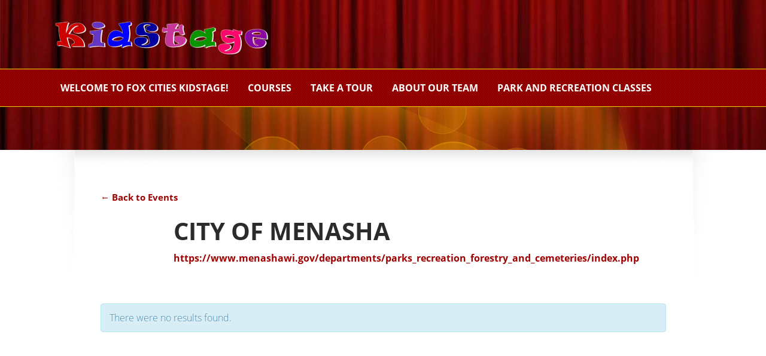

--- FILE ---
content_type: text/html; charset=UTF-8
request_url: https://www.kidstage.net/wisconsin/organizer/city-of-menasha/
body_size: 5065
content:

<!doctype html>
<html lang="en-US">
  <head>
  <meta charset="utf-8">
  <meta http-equiv="x-ua-compatible" content="ie=edge">
  <meta name="viewport" content="width=device-width, initial-scale=1">
  <title>CITY OF MENASHA | KidStage Wisconsin</title>

<!-- The SEO Framework by Sybre Waaijer -->
<meta property="og:locale" content="en_US" />
<meta property="og:type" content="website" />
<meta property="og:title" content="CITY OF MENASHA | KidStage Wisconsin" />
<meta property="og:url" content="https://www.kidstage.net/wisconsin/organizer/city-of-menasha/" />
<meta property="og:site_name" content="KidStage Wisconsin" />
<meta name="twitter:card" content="summary_large_image" />
<meta name="twitter:title" content="CITY OF MENASHA | KidStage Wisconsin" />
<link rel="canonical" href="https://www.kidstage.net/wisconsin/organizer/city-of-menasha/" />
<!-- / The SEO Framework by Sybre Waaijer | 1.18ms meta | 0.52ms boot -->

<link rel="stylesheet" href="/wisconsin/wp-content/plugins/the-events-calendar/common/src/resources/css/accessibility.min.css?ver=4.10.2">
<link rel="stylesheet" href="/wisconsin/wp-content/plugins/the-events-calendar/src/resources/css/tribe-events-full.min.css?ver=4.9.13">
<link rel="stylesheet" href="/wisconsin/wp-content/plugins/events-calendar-pro/src/resources/css/tribe-events-pro-full.min.css?ver=4.7.10">
<link rel="stylesheet" href="/wisconsin/wp-content/plugins/the-events-calendar/vendor/jquery/smoothness/jquery-ui-1.8.23.custom.css?ver=4.9.13">
<link rel="stylesheet" href="/wisconsin/wp-content/plugins/the-events-calendar/vendor/bootstrap-datepicker/css/bootstrap-datepicker.standalone.min.css?ver=4.9.13">
<link rel="stylesheet" href="/wisconsin/wp-content/plugins/the-events-calendar/src/resources/css/tribe-events-theme.min.css?ver=4.9.13">
<link rel="stylesheet" href="/wisconsin/wp-content/plugins/the-events-calendar/src/resources/css/tribe-events-full-mobile.min.css?ver=4.9.13" media="only screen and (max-width: 768px)">
<link rel="stylesheet" href="/wisconsin/wp-content/plugins/the-events-calendar/common/src/resources/css/common-skeleton.min.css?ver=4.10.2">
<link rel="stylesheet" href="/wisconsin/wp-content/plugins/the-events-calendar/common/src/resources/css/tooltip.min.css?ver=4.10.2">
<link rel="stylesheet" href="/wisconsin/wp-content/plugins/event-tickets/src/resources/css/rsvp.min.css?ver=4.11.0.1">
<link rel="stylesheet" href="/wisconsin/wp-includes/css/dashicons.min.css?ver=5.3.2">
<link rel="stylesheet" href="/wisconsin/wp-content/plugins/event-tickets/src/resources/css/reset.min.css?ver=4.11.0.1">
<link rel="stylesheet" href="/wisconsin/wp-content/plugins/event-tickets/src/resources/css/tickets.min.css?ver=4.11.0.1">
<link rel="stylesheet" href="/wisconsin/wp-content/plugins/event-tickets-plus/src/resources/css/tickets.min.css?ver=4.11.0.2">
<link rel="stylesheet" href="/wisconsin/wp-content/plugins/events-calendar-pro/src/resources/css/tribe-events-pro-theme.min.css?ver=4.7.10">
<link rel="stylesheet" href="/wisconsin/wp-content/plugins/events-calendar-pro/src/resources/css/tribe-events-pro-full-mobile.min.css?ver=4.7.10" media="only screen and (max-width: 768px)">
<link rel="stylesheet" href="/wisconsin/wp-content/plugins/events-calendar-pro/src/resources/css/tribe-events-pro-theme-mobile.min.css?ver=4.7.10" media="only screen and (max-width: 768px)">
<link rel="stylesheet" href="/wisconsin/wp-content/plugins/the-events-calendar/src/resources/css/tribe-events-theme-mobile.min.css?ver=4.9.13" media="only screen and (max-width: 768px)">
<link rel="stylesheet" href="/wisconsin/wp-includes/css/dist/block-library/style.min.css?ver=5.3.2">
<link rel="stylesheet" href="/wisconsin/wp-content/plugins/woocommerce/packages/woocommerce-blocks/build/style.css?ver=2.4.5">
<link rel="stylesheet" href="/wisconsin/wp-content/plugins/woocommerce/assets/css/woocommerce-layout.css?ver=3.8.1">
<link rel="stylesheet" href="/wisconsin/wp-content/plugins/woocommerce/assets/css/woocommerce-smallscreen.css?ver=3.8.1" media="only screen and (max-width: 768px)">
<link rel="stylesheet" href="/wisconsin/wp-content/plugins/woocommerce/assets/css/woocommerce.css?ver=3.8.1">
<style id='woocommerce-inline-inline-css' type='text/css'>
.woocommerce form .form-row .required { visibility: visible; }
</style>
<link rel="stylesheet" href="/wisconsin/wp-content/plugins/kidstage-plugin/src/Setup/../../dist/css/styles.css?ver=5.3.2">
<link rel="stylesheet" href="/wisconsin/wp-content/plugins/woocommerce-waitlist/includes/css/src/wcwl_frontend.min.css?ver=2.1.9">
<link rel="stylesheet" href="/wisconsin/wp-content/themes/kidstage/dist/styles/main-dbfe7012d5.css">
<script src="/wisconsin/wp-includes/js/jquery/jquery.js?ver=1.12.4-wp"></script>
<script src="/wisconsin/wp-includes/js/jquery/jquery-migrate.min.js?ver=1.4.1"></script>
<script src="https://www.kidstage.net/wisconsin/wp-content/plugins/the-events-calendar/common/src/resources/js/underscore-before.js"></script>
<script src="/wisconsin/wp-includes/js/underscore.min.js?ver=1.8.3"></script>
<script src="https://www.kidstage.net/wisconsin/wp-content/plugins/the-events-calendar/common/src/resources/js/underscore-after.js"></script>
<script src="/wisconsin/wp-includes/js/wp-util.js?ver=5.3.2"></script>
<script src="/wisconsin/wp-content/plugins/the-events-calendar/vendor/php-date-formatter/js/php-date-formatter.min.js?ver=4.9.13"></script>
<script src="/wisconsin/wp-content/plugins/the-events-calendar/common/vendor/momentjs/moment.min.js?ver=4.10.2"></script>
<script type='text/javascript'>
/* <![CDATA[ */
var tribe_dynamic_help_text = {"date_with_year":"Y-m-d","date_no_year":"Y-m-d","datepicker_format":"Y-m-d","datepicker_format_index":"","days":["Sunday","Monday","Tuesday","Wednesday","Thursday","Friday","Saturday"],"daysShort":["Sun","Mon","Tue","Wed","Thu","Fri","Sat"],"months":["January","February","March","April","May","June","July","August","September","October","November","December"],"monthsShort":["Jan","Feb","Mar","Apr","May","Jun","Jul","Aug","Sep","Oct","Nov","Dec"],"msgs":"[\"This event is from %%starttime%% to %%endtime%% on %%startdatewithyear%%.\",\"This event is at %%starttime%% on %%startdatewithyear%%.\",\"This event is all day on %%startdatewithyear%%.\",\"This event starts at %%starttime%% on %%startdatenoyear%% and ends at %%endtime%% on %%enddatewithyear%%\",\"This event starts at %%starttime%% on %%startdatenoyear%% and ends on %%enddatewithyear%%\",\"This event is all day starting on %%startdatenoyear%% and ending on %%enddatewithyear%%.\"]"};
/* ]]> */
</script>
<script src="/wisconsin/wp-content/plugins/the-events-calendar/src/resources/js/events-dynamic.min.js?ver=4.9.13"></script>
<script src="/wisconsin/wp-content/plugins/the-events-calendar/vendor/bootstrap-datepicker/js/bootstrap-datepicker.min.js?ver=4.9.13"></script>
<script src="/wisconsin/wp-content/plugins/the-events-calendar/vendor/jquery-resize/jquery.ba-resize.min.js?ver=4.9.13"></script>
<script src="/wisconsin/wp-content/plugins/the-events-calendar/vendor/jquery-placeholder/jquery.placeholder.min.js?ver=4.9.13"></script>
<script type='text/javascript'>
/* <![CDATA[ */
var tribe_js_config = {"permalink_settings":"\/%year%\/%monthnum%\/%day%\/%postname%\/","events_post_type":"tribe_events","events_base":"https:\/\/www.kidstage.net\/wisconsin\/events\/","update_urls":{"shortcode":{"list":true,"month":true,"day":true}},"debug":""};
var tribe_js_config = {"permalink_settings":"\/%year%\/%monthnum%\/%day%\/%postname%\/","events_post_type":"tribe_events","events_base":"https:\/\/www.kidstage.net\/wisconsin\/events\/","update_urls":{"shortcode":{"list":true,"month":true,"day":true}},"debug":""};
/* ]]> */
</script>
<script src="/wisconsin/wp-content/plugins/the-events-calendar/src/resources/js/tribe-events.min.js?ver=4.9.13"></script>
<script src="/wisconsin/wp-content/plugins/the-events-calendar/src/resources/js/tribe-events-bar.min.js?ver=4.9.13"></script>
<script type='text/javascript'>
/* <![CDATA[ */
var TribeEventsPro = {"geocenter":{"max_lat":44.315812,"max_lng":-88.365469,"min_lat":44.230948,"min_lng":-88.443352},"map_tooltip_event":"Event: ","map_tooltip_address":"Address: "};
var TribeEventsPro = {"geocenter":{"max_lat":44.315812,"max_lng":-88.365469,"min_lat":44.230948,"min_lng":-88.443352},"map_tooltip_event":"Event: ","map_tooltip_address":"Address: "};
/* ]]> */
</script>
<script src="/wisconsin/wp-content/plugins/events-calendar-pro/src/resources/js/tribe-events-pro.min.js?ver=4.7.10"></script>
<meta name="et-api-version" content="v1"><meta name="et-api-origin" content="https://www.kidstage.net/wisconsin"><link rel="https://theeventscalendar.com/" href="https://www.kidstage.net/wisconsin/wp-json/tribe/tickets/v1/" /><meta name="tec-api-version" content="v1"><meta name="tec-api-origin" content="https://www.kidstage.net/wisconsin"><link rel="https://theeventscalendar.com/" href="https://www.kidstage.net/wisconsin/wp-json/tribe/events/v1/" />	<noscript><style>.woocommerce-product-gallery{ opacity: 1 !important; }</style></noscript>
	<script type="application/ld+json">
[{"@context":"http://schema.org","@type":"Person","name":"CITY OF MENASHA","description":"","url":"https://www.kidstage.net/wisconsin/organizer/city-of-menasha/","telephone":"","email":"","sameAs":"https://www.menashawi.gov/departments/parks_recreation_forestry_and_cemeteries/index.php"}]
</script>  <!-- Hotjar Tracking Code for www.kidstage.net -->
    <script>
        (function(h,o,t,j,a,r){
            h.hj=h.hj||function(){(h.hj.q=h.hj.q||[]).push(arguments)};
            h._hjSettings={hjid:967038,hjsv:6};
            a=o.getElementsByTagName('head')[0];
            r=o.createElement('script');r.async=1;
            r.src=t+h._hjSettings.hjid+j+h._hjSettings.hjsv;
            a.appendChild(r);
        })(window,document,'https://static.hotjar.com/c/hotjar-','.js?sv=');
    </script>
</head>
  <body class="tribe_organizer-template-default single single-tribe_organizer postid-12053 theme-kidstage woocommerce-no-js tribe-no-js tribe-events-uses-geolocation  tribe-events-style-full tribe-events-style-theme tribe-theme-kidstage page-template-page-php singular">
    <!--[if IE]>
      <div class="alert alert-warning">
        You are using an <strong>outdated</strong> browser. Please <a href="http://browsehappy.com/">upgrade your browser</a> to improve your experience.      </div>
    <![endif]-->
    <header class="banner">
  <div class="container">
    <a class="brand" href="https://www.kidstage.net/wisconsin/"><img src="/wisconsin/wp-content/uploads/sites/5/2017/08/logo.png" alt="KidStage Wisconsin"></a>
  </div>
  <div class="container-fluid nav-primary-wrapper">
    <div class="container">
      <nav class="nav-primary">
        <ul id="menu-main-menu" class="nav"><li class="menu-item menu-welcome-to-fox-cities-kidstage"><a href="https://www.kidstage.net/wisconsin/welcome-to-fox-cities-kidstage/">Welcome to Fox Cities KidStage!</a></li>
<li class="menu-item menu-courses"><a href="https://www.kidstage.net/wisconsin/home/courses/">Courses</a></li>
<li class="menu-item menu-take-a-tour"><a href="https://www.kidstage.net/wisconsin/take-a-tour/">Take a Tour</a></li>
<li class="menu-item menu-about-our-team"><a href="https://www.kidstage.net/wisconsin/about-our-people/">About Our Team</a></li>
<li class="menu-item menu-park-and-recreation-classes"><a href="/wisconsin/events/category/courses/park-and-recreation-classes/">PARK AND RECREATION CLASSES</a></li>
</ul>      </nav>
    </div>
  </div>
</header>
    <div class="wrap container-fluid" role="document">
      <div class="content row">
        <main class="main">
          
<div class="row page-header-wrapper">
  <div class="container">
    <div class="page-header">
      <h1></h1>
    </div>
  </div>
</div>
  <section class="page-content">
  <div class="container">
    <div class="row">
      <div class="col-md-10 offset-md-1">
        <div id="tribe-events" class="tribe-no-js" data-live_ajax="1" data-datepicker_format="" data-category="" data-featured=""><div class="tribe-events-before-html"></div><span class="tribe-events-ajax-loading"><img class="tribe-events-spinner-medium" src="https://www.kidstage.net/wisconsin/wp-content/plugins/the-events-calendar/src/resources/images/tribe-loading.gif" alt="Loading Events" /></span>
	<div class="tribe-events-organizer">
			<p class="tribe-events-back">
				<a href="https://www.kidstage.net/wisconsin/events/" rel="bookmark">&larr; Back to Events</a>
			</p>

				<div class="tribe-events-organizer-meta tribe-clearfix">

				<!-- Organizer Title -->
								<h1 class="tribe-organizer-name">CITY OF MENASHA</h1>
				
				<!-- Organizer Meta -->
								<address class="organizer-address"><span class="link"><a href="https://www.menashawi.gov/departments/parks_recreation_forestry_and_cemeteries/index.php" target="_self">https://www.menashawi.gov/departments/parks_recreation_forestry_and_cemeteries/index.php</a></span></address>				
				<!-- Organizer Featured Image -->
				
				<!-- Organizer Content -->
				
			</div>
			<!-- .tribe-events-organizer-meta -->
		
		<!-- Upcoming event list -->
		
		
<div id="tribe-events-content" class="tribe-events-list">


	
	<!-- Notices -->
	<div class="tribe-events-notices"><ul><li>There were no results found.</li></ul></div>
	<!-- List Header -->
		<div id="tribe-events-header"  data-title="CITY OF MENASHA | KidStage Wisconsin" data-viewtitle="Upcoming Events" data-redirected-view="" data-default-mobile-view="month" data-default-view="month">

		<!-- Header Navigation -->
						
	</div>
	<!-- #tribe-events-header -->
	

	<!-- Events Loop -->
	
	<!-- List Footer -->
		<div id="tribe-events-footer">

		<!-- Footer Navigation -->
						
	</div>
	<!-- #tribe-events-footer -->
	
</div><!-- #tribe-events-content -->

		
	</div><!-- .tribe-events-organizer -->
	<div class="tribe-events-after-html"></div></div><!-- #tribe-events -->
<!--
This calendar is powered by The Events Calendar.
http://m.tri.be/18wn
-->
              </div>
    </div>
  </div>
</section>
        </main><!-- /.main -->
              </div><!-- /.content -->
    </div><!-- /.wrap -->
    <footer class="content-info">
  <div class="footer-top">

  </div>
  <div class="footer-bottom">
    <div class="container">
      <section class="widget text-2 widget_text">			<div class="textwidget"><p>©<script>document.write(/\d{4}/.exec(Date())[0])</script> KidStage | Performing Arts Program for Kids, and Franchise Opportunities</p>
<p><a style="color: #FFF;" href="https://www.kidstage.net/privacy-policy/">Privacy Policy</a></p>
</div>
		</section>    </div>
  </div>
</footer>
		<script>
		( function ( body ) {
			'use strict';
			body.className = body.className.replace( /\btribe-no-js\b/, 'tribe-js' );
		} )( document.body );
		</script>
		<script> /* <![CDATA[ */var tribe_l10n_datatables = {"aria":{"sort_ascending":": activate to sort column ascending","sort_descending":": activate to sort column descending"},"length_menu":"Show _MENU_ entries","empty_table":"No data available in table","info":"Showing _START_ to _END_ of _TOTAL_ entries","info_empty":"Showing 0 to 0 of 0 entries","info_filtered":"(filtered from _MAX_ total entries)","zero_records":"No matching records found","search":"Search:","all_selected_text":"All items on this page were selected. ","select_all_link":"Select all pages","clear_selection":"Clear Selection.","pagination":{"all":"All","next":"Next","previous":"Previous"},"select":{"rows":{"0":"","_":": Selected %d rows","1":": Selected 1 row"}},"datepicker":{"dayNames":["Sunday","Monday","Tuesday","Wednesday","Thursday","Friday","Saturday"],"dayNamesShort":["Sun","Mon","Tue","Wed","Thu","Fri","Sat"],"dayNamesMin":["S","M","T","W","T","F","S"],"monthNames":["January","February","March","April","May","June","July","August","September","October","November","December"],"monthNamesShort":["January","February","March","April","May","June","July","August","September","October","November","December"],"monthNamesMin":["Jan","Feb","Mar","Apr","May","Jun","Jul","Aug","Sep","Oct","Nov","Dec"],"nextText":"Next","prevText":"Prev","currentText":"Today","closeText":"Done","today":"Today","clear":"Clear"},"registration_prompt":"There is unsaved attendee information. Are you sure you want to continue?"};/* ]]> */ </script>	<script type="text/javascript">
		var c = document.body.className;
		c = c.replace(/woocommerce-no-js/, 'woocommerce-js');
		document.body.className = c;
	</script>
	<script type='text/javascript'>
/* <![CDATA[ */
var TribeTicketsPlus = {"ajaxurl":"https:\/\/www.kidstage.net\/wisconsin\/wp-admin\/admin-ajax.php","save_attendee_info_nonce":"fb25cdca0a"};
/* ]]> */
</script>
<script src="/wisconsin/wp-content/plugins/event-tickets-plus/src/resources/js/attendees-list.min.js?ver=4.11.0.2"></script>
<script src="/wisconsin/wp-content/plugins/event-tickets-plus/vendor/jquery.cookie/jquery.cookie.js?ver=4.11.0.2"></script>
<script src="/wisconsin/wp-content/plugins/event-tickets-plus/vendor/jquery.deparam/jquery.deparam.js?ver=4.11.0.2"></script>
<script src="/wisconsin/wp-content/plugins/event-tickets-plus/src/resources/js/meta.min.js?ver=4.11.0.2"></script>
<script src="/wisconsin/wp-content/plugins/event-tickets/src/resources/js/ticket-details.min.js?ver=4.11.0.1"></script>
<script src="/wisconsin/wp-includes/js/jquery/ui/core.min.js?ver=1.11.4"></script>
<script src="/wisconsin/wp-includes/js/jquery/ui/datepicker.min.js?ver=1.11.4"></script>
<script type="text/javascript">
jQuery(document).ready(function(jQuery){jQuery.datepicker.setDefaults({"closeText":"Close","currentText":"Today","monthNames":["January","February","March","April","May","June","July","August","September","October","November","December"],"monthNamesShort":["Jan","Feb","Mar","Apr","May","Jun","Jul","Aug","Sep","Oct","Nov","Dec"],"nextText":"Next","prevText":"Previous","dayNames":["Sunday","Monday","Tuesday","Wednesday","Thursday","Friday","Saturday"],"dayNamesShort":["Sun","Mon","Tue","Wed","Thu","Fri","Sat"],"dayNamesMin":["S","M","T","W","T","F","S"],"dateFormat":"MM d, yy","firstDay":1,"isRTL":false});});
</script>
<script src="/wisconsin/wp-content/plugins/event-tickets/src/resources/js/rsvp.min.js?ver=4.11.0.1"></script>
<script src="https://maps.googleapis.com/maps/api/js?key=AIzaSyAzpuUJveLEIi_2tPqH3KHSpgvRVIV4t_A&#038;ver=4.9.13"></script>
<script type='text/javascript'>
/* <![CDATA[ */
var GeoLoc = {"ajaxurl":"https:\/\/www.kidstage.net\/wisconsin\/wp-admin\/admin-ajax.php","nonce":"40f795a4e2","map_view":"","pin_url":""};
var GeoLoc = {"ajaxurl":"https:\/\/www.kidstage.net\/wisconsin\/wp-admin\/admin-ajax.php","nonce":"40f795a4e2","map_view":"","pin_url":""};
/* ]]> */
</script>
<script src="/wisconsin/wp-content/plugins/events-calendar-pro/src/resources/js/tribe-events-ajax-maps.min.js?ver=4.7.10"></script>
<script src="/wisconsin/wp-content/plugins/woocommerce/assets/js/jquery-blockui/jquery.blockUI.min.js?ver=2.70"></script>
<script type='text/javascript'>
/* <![CDATA[ */
var wc_add_to_cart_params = {"ajax_url":"\/wisconsin\/wp-admin\/admin-ajax.php","wc_ajax_url":"\/wisconsin\/?wc-ajax=%%endpoint%%","i18n_view_cart":"View cart","cart_url":"https:\/\/www.kidstage.net\/wisconsin\/cart\/","is_cart":"","cart_redirect_after_add":"no"};
/* ]]> */
</script>
<script src="/wisconsin/wp-content/plugins/woocommerce/assets/js/frontend/add-to-cart.min.js?ver=3.8.1"></script>
<script src="/wisconsin/wp-content/plugins/woocommerce/assets/js/js-cookie/js.cookie.min.js?ver=2.1.4"></script>
<script type='text/javascript'>
/* <![CDATA[ */
var woocommerce_params = {"ajax_url":"\/wisconsin\/wp-admin\/admin-ajax.php","wc_ajax_url":"\/wisconsin\/?wc-ajax=%%endpoint%%"};
/* ]]> */
</script>
<script src="/wisconsin/wp-content/plugins/woocommerce/assets/js/frontend/woocommerce.min.js?ver=3.8.1"></script>
<script type='text/javascript'>
/* <![CDATA[ */
var wc_cart_fragments_params = {"ajax_url":"\/wisconsin\/wp-admin\/admin-ajax.php","wc_ajax_url":"\/wisconsin\/?wc-ajax=%%endpoint%%","cart_hash_key":"wc_cart_hash_b0254b654f79ed88092251002291843d","fragment_name":"wc_fragments_b0254b654f79ed88092251002291843d","request_timeout":"5000"};
/* ]]> */
</script>
<script src="/wisconsin/wp-content/plugins/woocommerce/assets/js/frontend/cart-fragments.min.js?ver=3.8.1"></script>
<script src="/wisconsin/wp-content/plugins/kidstage-plugin/src/Setup/../../dist/js/all.min.js?ver=5.3.2"></script>
<script type='text/javascript'>
/* <![CDATA[ */
var wcwl_data = {"ajax_url":"https:\/\/www.kidstage.net\/wisconsin\/wp-admin\/admin-ajax.php","loading_message":"Loading","email_error_message":"Please enter a valid email address","optin_error_message":"Please select the box to consent to the terms before continuing"};
/* ]]> */
</script>
<script src="/wisconsin/wp-content/plugins/woocommerce-waitlist/includes/js/src/wcwl_frontend.min.js?ver=2.1.9"></script>
<script src="/wisconsin/wp-content/themes/kidstage/dist/scripts/main-688946a91f.js"></script>
  </body>
</html>

<!-- This website is like a Rocket, isn't it? Performance optimized by WP Rocket. Learn more: https://wp-rocket.me -->

--- FILE ---
content_type: text/css; charset=utf-8
request_url: https://www.kidstage.net/wisconsin/wp-content/plugins/kidstage-plugin/dist/css/styles.css?ver=5.3.2
body_size: 739
content:
.school-district-wrapper {
  display: none; }

.btn-select-course {
  margin-top: 1rem;
  background-image: none; }
  .btn-select-course:hover {
    cursor: pointer;
    background-image: none;
    background-color: #ca591b; }

section.registration-progress {
  height: 150px; }

ul.progress-bar-step-list {
  width: 100%;
  position: relative;
  list-style-type: none;
  padding-left: 0;
  background-repeat: repeat-x;
  background-position: center center;
  height: 40px;
  margin-top: 2rem; }
  @media screen and (min-width: 786px) {
    ul.progress-bar-step-list {
      height: 60px; } }
  ul.progress-bar-step-list li.progress-bar-step-list-item {
    position: absolute;
    border-radius: 50%;
    -webkit-transform: translateX(-50%);
            transform: translateX(-50%);
    width: 40px;
    height: 40px;
    background-color: #fff;
    border: 3px solid #9f0101;
    color: #9f0101; }
    ul.progress-bar-step-list li.progress-bar-step-list-item.completed:before {
      font-family: FontAwesome;
      content: "\f00c";
      color: green;
      position: absolute;
      bottom: 3.7rem;
      font-size: 1.5rem;
      left: 1.1rem; }
      @media screen and (max-width: 786px) {
        ul.progress-bar-step-list li.progress-bar-step-list-item.completed:before {
          display: none; } }
    @media screen and (min-width: 786px) {
      ul.progress-bar-step-list li.progress-bar-step-list-item {
        width: 60px;
        height: 60px;
        background-color: #9f0101;
        border: none; } }
    ul.progress-bar-step-list li.progress-bar-step-list-item span.step-number {
      position: absolute;
      top: 50%;
      left: 50%;
      -webkit-transform: translateX(-50%) translateY(-50%);
              transform: translateX(-50%) translateY(-50%);
      color: #9f0101;
      font-weight: bold; }
      @media screen and (min-width: 786px) {
        ul.progress-bar-step-list li.progress-bar-step-list-item span.step-number {
          color: #fff; } }
    ul.progress-bar-step-list li.progress-bar-step-list-item.active {
      background-color: #ca591b;
      width: 60px;
      height: 60px;
      background-color: #ca591b;
      border: none;
      color: #fff;
      bottom: -10px; }
      @media screen and (min-width: 786px) {
        ul.progress-bar-step-list li.progress-bar-step-list-item.active {
          bottom: 0; } }
      ul.progress-bar-step-list li.progress-bar-step-list-item.active span.step-number {
        color: #fff; }
    ul.progress-bar-step-list li.progress-bar-step-list-item#progress-bar-1 {
      left: 0; }
      ul.progress-bar-step-list li.progress-bar-step-list-item#progress-bar-1:after {
        content: "Student Info";
        position: absolute;
        top: 4rem;
        width: 150px;
        left: -2.7rem;
        font-weight: 700;
        text-align: center;
        color: #9f0101; }
        @media screen and (max-width: 786px) {
          ul.progress-bar-step-list li.progress-bar-step-list-item#progress-bar-1:after {
            display: none; } }
    ul.progress-bar-step-list li.progress-bar-step-list-item#progress-bar-2 {
      left: 33.333%; }
      ul.progress-bar-step-list li.progress-bar-step-list-item#progress-bar-2:after {
        content: 'Student Courses';
        position: absolute;
        top: 4rem;
        width: 150px;
        left: -2.7rem;
        font-weight: 700;
        text-align: center;
        color: #9f0101; }
        @media screen and (max-width: 786px) {
          ul.progress-bar-step-list li.progress-bar-step-list-item#progress-bar-2:after {
            display: none; } }
    ul.progress-bar-step-list li.progress-bar-step-list-item#progress-bar-3 {
      left: 66.666%; }
      ul.progress-bar-step-list li.progress-bar-step-list-item#progress-bar-3:after {
        content: "Parent & Emergency Contact Info";
        position: absolute;
        top: 4rem;
        width: 150px;
        left: -2.8rem;
        font-weight: 700;
        color: #0a2e40;
        text-align: center;
        line-height: 1.2rem; }
        @media screen and (max-width: 786px) {
          ul.progress-bar-step-list li.progress-bar-step-list-item#progress-bar-3:after {
            display: none; } }
    ul.progress-bar-step-list li.progress-bar-step-list-item#progress-bar-4 {
      left: 100%; }
      ul.progress-bar-step-list li.progress-bar-step-list-item#progress-bar-4:after {
        content: 'Payment';
        position: absolute;
        top: 4rem;
        width: 150px;
        left: -2.8rem;
        font-weight: 700;
        color: #0a2e40;
        text-align: center;
        line-height: 1.2rem; }
        @media screen and (max-width: 786px) {
          ul.progress-bar-step-list li.progress-bar-step-list-item#progress-bar-4:after {
            display: none; } }
